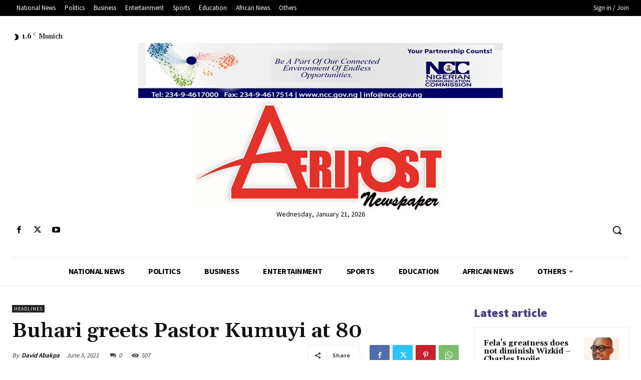

--- FILE ---
content_type: text/html; charset=utf-8
request_url: https://www.google.com/recaptcha/api2/aframe
body_size: 267
content:
<!DOCTYPE HTML><html><head><meta http-equiv="content-type" content="text/html; charset=UTF-8"></head><body><script nonce="sZ6GmUnGfacwStk6yZU4IA">/** Anti-fraud and anti-abuse applications only. See google.com/recaptcha */ try{var clients={'sodar':'https://pagead2.googlesyndication.com/pagead/sodar?'};window.addEventListener("message",function(a){try{if(a.source===window.parent){var b=JSON.parse(a.data);var c=clients[b['id']];if(c){var d=document.createElement('img');d.src=c+b['params']+'&rc='+(localStorage.getItem("rc::a")?sessionStorage.getItem("rc::b"):"");window.document.body.appendChild(d);sessionStorage.setItem("rc::e",parseInt(sessionStorage.getItem("rc::e")||0)+1);localStorage.setItem("rc::h",'1769016094508');}}}catch(b){}});window.parent.postMessage("_grecaptcha_ready", "*");}catch(b){}</script></body></html>